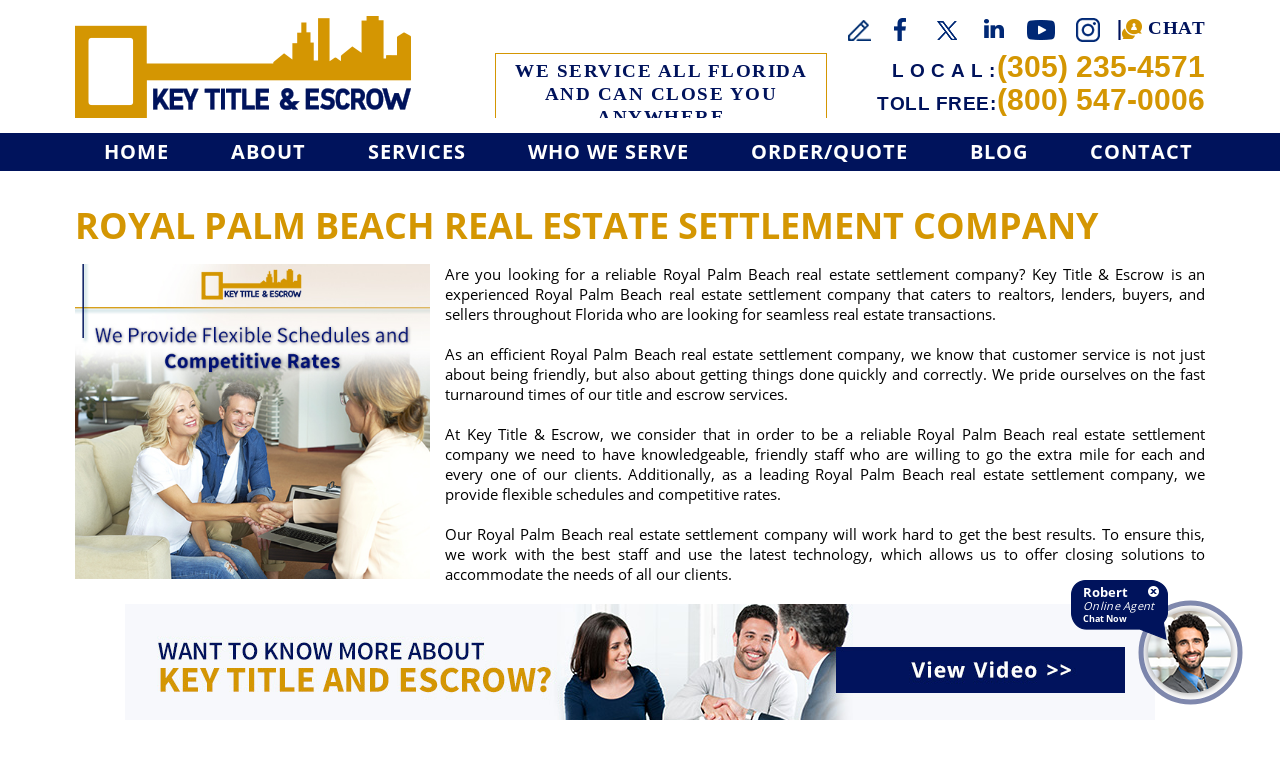

--- FILE ---
content_type: text/html
request_url: https://www.titleescrowmiami.com/royal-palm-beach-real-estate-settlement-company/
body_size: 9558
content:
<!DOCTYPE html PUBLIC "-//W3C//DTD XHTML 1.0 Transitional//EN" "http://www.w3.org/TR/xhtml1/DTD/xhtml1-transitional.dtd">
<html lang="en">
<head>
<title>Royal Palm Beach Real Estate Settlement Company, Real Estate Settlement Company Royal Palm Beach Florida</title>
<meta http-equiv="Content-Type" content="text/html; charset=iso-8859-1" />
<meta name="keywords" content="royal palm beach real estate settlement company, real estate settlement company royal palm beach, royal palm beach florida real estate settlement company, real estate settlement company royal palm beach florida, royal palm beach fl real estate settlement company, real estate settlement company royal palm beach fl" />
<meta name="description" content="Royal Palm Beach Real Estate Settlement Company, Key Title & Escrow, caters to realtors, lenders, buyers and sellers in Royal Palm Beach and throughout all Florida" />
<link rel="canonical" href="https://www.titleescrowmiami.com/royal-palm-beach-real-estate-settlement-company/" />
<meta name="ROBOTS" content="NOODP" />
<meta name="GOOGLEBOT" content="INDEX, FOLLOW" />
<link rel="shortcut icon" type="image/x-icon" href="/images/favicon.ico" />
<link rel="icon" type="image/x-icon" href="/images/favicon.ico" /><meta name="viewport" content="width=device-width, initial-scale=1.0">
<link href="/css/main.css?v=4" rel="stylesheet" type="text/css">
<link href="/css/geo.css" rel="stylesheet" type"text/css">
<script language="javascript" type="text/javascript" src="/jss/wfyr.js"></script>
<script language="javascript" type="text/javascript" src="/jss/wfys.js" defer></script>
<script language="javascript" type="text/javascript" src="/js/main.js?1" defer></script>
<script language="javascript" type="text/javascript" src="/js/popupjs.js?2" defer></script>
<!-- Facebook Pixel Code -->
<script>
  !function(f,b,e,v,n,t,s)
  {if(f.fbq)return;n=f.fbq=function(){n.callMethod?
  n.callMethod.apply(n,arguments):n.queue.push(arguments)};
  if(!f._fbq)f._fbq=n;n.push=n;n.loaded=!0;n.version='2.0';
  n.queue=[];t=b.createElement(e);t.async=!0;
  t.src=v;s=b.getElementsByTagName(e)[0];
  s.parentNode.insertBefore(t,s)}(window, document,'script',
  'https://connect.facebook.net/en_US/fbevents.js');
  fbq('init', '1864736317140239');
  
</script>
<noscript><img height="1" width="1" style="display:none"
  src="https://www.facebook.com/tr?id=1864736317140239&ev=PageView&noscript=1"
/></noscript>
<!-- End Facebook Pixel Code -->

<script type="text/javascript">
_linkedin_partner_id = "1611265";
window._linkedin_data_partner_ids = window._linkedin_data_partner_ids || [];
window._linkedin_data_partner_ids.push(_linkedin_partner_id);
</script><script type="text/javascript">
(function(){var s = document.getElementsByTagName("script")[0];
var b = document.createElement("script");
b.type = "text/javascript";b.async = true;
b.src = "https://snap.licdn.com/li.lms-analytics/insight.min.js";
s.parentNode.insertBefore(b, s);})();
</script>
<noscript>
<img height="1" width="1" style="display:none;" alt="" src="https://px.ads.linkedin.com/collect/?pid=1611265&fmt=gif" />
</noscript>
<!-- Google Tag Manager -->
<script>(function(w,d,s,l,i){w[l]=w[l]||[];w[l].push({'gtm.start':
new Date().getTime(),event:'gtm.js'});var f=d.getElementsByTagName(s)[0],
j=d.createElement(s),dl=l!='dataLayer'?'&l='+l:'';j.async=true;j.src=
'https://www.googletagmanager.com/gtm.js?id='+i+dl;f.parentNode.insertBefore(j,f);
})(window,document,'script','dataLayer','GTM-WTRSLG7H');</script>
<!-- End Google Tag Manager -->

<script language='javascript' type='text/javascript'>
var gint_fnStdr_SysInfoViewLang = 1; 
var gint_fnStd_SysInfoViewLang = 1;
var gint_fnStd_SysDefaultLang = 1;
var gstr_fnStd_ServerDate = '01-19-2026'; // mm-dd-YYYY
var gstr_fnStdr_PageURL = 'royal-palm-beach-real-estate-settlement-company/'; 
</script>
<script language='javascript' type='text/javascript'>var int_fnStdr_PageID = 0;</script>
<script language='javascript' type='text/javascript'>var str_fnStdr_FBAPageURL = 'royal-palm-beach-real-estate-settlement-company/';</script>
<script language='javascript' type='text/javascript'>var int_fnStdr_FBAActive = 0; fnStd_SMPixelFBfbq('track', 'PageView', {}); </script>
<script language='javascript' type='text/javascript'>var int_fnStdr_CLPActive = 0;</script>
</head>
<body>
<div id='SMFB_Tag'></div>
<!-- Google Tag Manager (noscript) -->
<noscript><iframe src=https://www.googletagmanager.com/ns.html?id=GTM-WTRSLG7H
height="0" width="0" style="display:none;visibility:hidden"></iframe></noscript>
<!-- End Google Tag Manager (noscript) -->

<div class="abs-layer"></div>
<div class="cnt-video-1">
	<div class="cnt-video-2">
		<span class="lnk-close-video"></span>
		<div class="cnt-video" id="cnt-video"></div>
	</div>
</div>
<div class="begin">
<div class="header-sep"></div>
<div class="header">
    <div class="harea">
	    <a class="logo" href="https://www.titleescrowmiami.com/" title="Florida Title and Escrow Company" aria-label="Go to Home"><img src="/images/template/logo.png" alt="Home" data-wis="002335"/></a>	        
        <div class="phonetop">
	        <span class="group">
	        	<span class="txt">Local:</span>
	        	<span class="phone"><a href="tel:+13052354571" title="Call Key Title & Escrow" aria-label="Call Key Title & Escrow" class="sitetel">(305) 235-4571</a></span>
	        </span>
	        <span class="group group2">
	        	<span class="txt">Toll Free:</span>
	        	<span class="phone"><a href="tel:+18005470006" class="sitetel">(800) 547-0006</a></span>
	        </span>
        </div>
        
        <div class="sptr"> | </div>
        <div class="wfychat" data-wfychat="1">
            <span class="txt">Chat</span>
        </div>
         
        <div class="social" id="social">
            <a href="#" class="sh ichidden"></a>             	
            <a href="https://www.facebook.com/keytitleandescrow" class="fb" target="_blank"></a>
            <a href="https://twitter.com/KeyTitle_Escrow" class="tw" target="_blank"></a>
            <a href="https://www.linkedin.com/company/key-title-escrow" class="lk" target="_blank"></a>
            <a href="https://www.youtube.com/channel/UCoDSRkrtGfBYpJTD5ZV24JA" class="yt" target="_blank"></a> 
            <a href="https://www.instagram.com/keytitleescrowflorida/" class="ig" target="_blank"></a>                
	</div>
        <a href="https://www.titleescrowmiami.com/write-a-review/" title="Write a Review" aria-label="Go to Write a Review" class="write-review"></a>
		 <div class="infotxt">
            <span>We service all florida and can close you anywhere</span>
        </div>
    </div>
</div>
<div class="menuc">
	<div class="marea">		
        <span class="btn-social" data-wct="#social"></span>
		<span class="menucompact" data-wct="#menu">Menu</span>
		<div class="menu" id="menu">
			<ul>
	<li class="first"><a href="https://www.titleescrowmiami.com/" title="Florida Title and Escrow Company" aria-label="Go to Home">Home</a></li>
	<li><a href="https://www.titleescrowmiami.com/about-us/" title="About" aria-label="Go to About"Us>About</a>
		<ul>
			<li><a href="https://www.titleescrowmiami.com/about-us/" title="About" aria-label="Go to About"Us>About Key Title & Escrow</a></li>
			<li><a href="/LocationSearch.asp" title="Location Search">Locations</a></li>
                        <li><a href="https://www.titleescrowmiami.com/news/" title="News" aria-label="Go to News">Latest News</a></li>
			<li><a href="https://www.titleescrowmiami.com/write-a-review/" title="Write a Review" aria-label="Go to Write a Review">Write a Review</a></li>
			<li><a href="https://www.titleescrowmiami.com/testimonials/" title="Testimonials" aria-label="Go to Testimonials">Testimonials</a></li>
			<li><a href="/newsletter.asp" title="Join Our Newsletter">Join Our Newsletter</a></li>
                        <li><a href="https://www.titleescrowmiami.com/video-gallery/" title="Video Gallery" aria-label="Go to Video Gallery" >Video Gallery</a></li>    
		</ul>
	</li>
	<li><a href="https://www.titleescrowmiami.com/services/" title="Services" aria-label="Go to Services">Services</a>
		<ul class="large">
			<li><a href="https://www.titleescrowmiami.com/client-login/" title="Client login" aria-label="Go to Client login">Client Login</a></li>
			<li><a href="https://www.titleescrowmiami.com/title-and-escrow-services/" title="Title & Escrow Services" aria-label="Go to Title & Escrow Services">Title & Escrow Services</a></li>				
			<li><a href="https://www.titleescrowmiami.com/property-title-searches/" title="Property Title Searches" aria-label="Go to Property Title Searches">Property Title Searches</a></li>
                        <li><a href="http://www.miamidade.gov/pa/exemptions_homestead.asp" target="_blank" title="File Your Homestead Exemption">File Your Homestead Exemption</a></li>
			<li><a href="https://www.titleescrowmiami.com/judgment-lien-searches/" title="Judgment & Lien Searches" aria-label="Go to Judgment & Lien Searches">Judgment & Lien Searches</a></li>
			<li><a href="https://www.titleescrowmiami.com/record-owner-searches/" title="Record Owner Searches" aria-label="Go to Record Owner Searches">Record Owner Searches</a></li>
			<li><a href="https://www.titleescrowmiami.com/1031-tax-deferred-exchange/" title="1031 Tax Deferred Exchange" aria-label="Go to 1031 Tax Deferred Exchange">1031 Tax Deferred Exchange</a></li> 
                        <li><a href="https://www.titleescrowmiami.com/florida-title-insurance/" title="Florida Title Insurance" aria-label="Go to Florida Title Insurance">Florida Title Insurance</a></li>			
                        <li><a href="https://www.titleescrowmiami.com/florida-homeowners-insurance/" title="Florida Homeowner's Insurance" aria-label="Go to Florida Homeowner's Insurance">Florida Homeowner's Insurance</a></li>
			<li><a href="https://www.titleescrowmiami.com/residential-title-services/" title="Residential Title Services" aria-label="Go to Residential Title Services">Residential Title Services</a></li>	
			<li><a href="https://www.titleescrowmiami.com/refinance-transactions/" title="Refinance Transactions" aria-label="Go to Refinance Transactions">Refinance Transactions</a></li>						
			<li><a href="https://www.titleescrowmiami.com/home-purchase-transactions/" title="Home Purchase Transactions" aria-label="Go to Home Purchase Transactions">Home Purchase Transactions</a></li>
			<li><a href="https://www.titleescrowmiami.com/settlement-services/" title="Settlement Services" aria-label="Go to Settlement Services">Settlement Services</a></li>			
			<li><a href="https://www.titleescrowmiami.com/owners-encumbrance-reports/" title="Owner's & Encumbrance Reports" aria-label="Go to Owner's & Encumbrance Reports">Owners & Encumbrance Reports (O&E)</a></li>
			<li><a href="https://www.titleescrowmiami.com/statewide-closings/" title="Statewide Closings" aria-label="Go to Statewide Closings">Statewide Closings</a></li>
			<li><a href="https://www.titleescrowmiami.com/escrow-closing-services/" title="Escrow Closing Services" aria-label="Go to Escrow Closing Services">Escrow Closing Services</a></li>
			<li><a href="https://www.titleescrowmiami.com/weekend-after-hour-closings/" title="Weekend After Hour Closings" aria-label="Go to Weekend After Hour Closings">Weekend / After Hour Closings</a></li>
			<li><a href="https://www.titleescrowmiami.com/statewide-notary-services/" title="Statewide Notary Services" aria-label="Go to Statewide Notary Services">Statewide Notary Services</a></li>
			<li><a href="https://www.titleescrowmiami.com/24/7-online-access-to-your-transactions/" title="24/7 Online Access To Your Transactions" aria-label="Go to 24/7 Online Access To Your Transactions">24/7 Online Access To Your Transactions</a></li>			
		</ul>
	</li>
	<li><a href="https://www.titleescrowmiami.com/who-we-serve/" title="Who We Serve" aria-label="Go to Who We Serve">Who We Serve</a>
		<ul class="middle">
			<li><a href="https://www.titleescrowmiami.com/borrowers/" title="Borrowers / Buyers" aria-label="Go to Borrowers / Buyers">Borrowers / Buyers</a></li>
			<li><a href="https://www.titleescrowmiami.com/lenders-brokers/" title="Lenders / Brokers" aria-label="Go to Lenders Brokers">Lenders / Brokers</a></li>
			<li><a href="https://www.titleescrowmiami.com/realtors/" title="Realtors" aria-label="Go to Realtors">Realtors</a></li>
		</ul>
	</li>	                                                
	<li><a href="https://www.titleescrowmiami.com/quote-requests/" title="Get a Quote" aria-label="Go to Get a Quote">Order/Quote</a>
             <ul>
                 <li><a href="https://www.titleescrowmiami.com/order-title-and-escrow/" title="Order Title & Escrow" aria-label="Go to Order Title & Escrow" >Order Title & Escrow</a></li>                            
                 <li><a href="https://www.titleescrowmiami.com/title-insuranceclosing-costs/" title="Title Insurance/Closing Costs" aria-label="Go to Title Insurance/Closing Costs">Title Insurance/Closing Cost Quote</a></li>
                  <li><a href="https://www.titleescrowmiami.com/home-insurance-quote/" title="Home Insurance Quote" aria-label="Go to Home Insurance Quote">Homeowners Insurance Quote</a></li>
             </ul>
        </li>
	<li><a href="https://www.titleescrowmiami.com/blog/" title="Blog" aria-label="Go to Blog">Blog</a></li>
	<li class="last"><a href="https://www.titleescrowmiami.com/contact-us/" title="Contact" aria-label="Go to Contact">Contact</a></li>
</ul>
	    </div>
</div>
</div>
</div>
<div class="content">    
    
    <div class="carea">
        <div class="cpage">
        
<h1>Royal Palm Beach Real Estate Settlement Company</h1>
<img src="/pictures/pages/g6/real-estate-settlement-company.jpg" alt="Agent of a Royal Palm Beach Real estate settlement company's Finalizing a Closing" title="Our Royal Palm Beach Real estate settlement company Provides the Most Flexible Schedules and Competitive Rates" class="left" />Are you looking for a reliable Royal Palm Beach real estate settlement company? Key Title & Escrow is an experienced Royal Palm Beach real estate settlement company that caters to realtors, lenders, buyers, and sellers throughout Florida who are looking for seamless real estate transactions.<br><div class='gdivb'></div>As an efficient Royal Palm Beach real estate settlement company, we know that customer service is not just about being friendly, but also about getting things done quickly and correctly. We pride ourselves on the fast turnaround times of our title and escrow services.<br><div class='gdivb'></div>At Key Title & Escrow, we consider that in order to be a reliable Royal Palm Beach real estate settlement company we need to have knowledgeable, friendly staff who are willing to go the extra mile for each and every one of our clients.  Additionally, as a leading Royal Palm Beach real estate settlement company, we provide flexible schedules and competitive rates.<br><div class='gdivb'></div>Our Royal Palm Beach real estate settlement company will work hard to get the best results. To ensure this, we work with the best staff and use the latest technology, which allows us to offer closing solutions to accommodate the needs of all our clients.<br><br>
<a class="pbtn lnkvd bttn" data-video-id="9_0Cta_ie1s"><img src="/images/site/view-video.jpg" data-wis="002345" alt="View a Video About Key Title & Escrow" title="Learn More About How Key Title & Escrow Caters to Realtors, Lenders, Buyers and Sellers Within All of Florida" ></a>

<div class="test-cnt slide">
        <div class="separator"></div><div class="title-text">See What Others Are Saying About Us<img src="/images/template/ppclp-arrow.png"></div><br>
	<div class="rating"><img src="/img/star-5.png"></div>
	<div class="txt">                
		<div class="text"><span class="name">Tammy G - Miami, FL</span><span class="date">November 09, 2017</span>
		</div>		
		<div class="clear"></div>
		<p data-maxtext="179" >We had such a great experience at Key Title & Escrow.  Our agent was extremely helpful,  friendly, and professional. They were able to accommodate our busy schedules when it came to signing and made sure we understood all documents involved. Would definitely recommend this company to anyone in need of title and escrow services.</p>
		<div class="source">
			via:
			
			<a href="https://www.google.com/search?q=key+title+and+escrow+miami&pws=0&gl=us&gws_rd=cr#gws_rd=cr&lrd=0x88d9c46befb39d3d:0x7a3a957dcf26186,1,,," target="_blank"><img src="/img/source-34.png"></a>
			
		</div>
                <div class="separator"></div>
	</div>
</div>
<div class='gdivb'></div>This Royal Palm Beach real estate settlement company has  more than two decades of experience. During this time, we have carried out thousands of real estate transactions in Florida, meeting each customer's needs in an accurate and efficient manner.<br><div class='gdivb'></div>This Royal Palm Beach real estate settlement company's system guarantees that you are in the loop about all aspects of your real estate transaction. E-closing, a cloud-based closing and title processing software program, is what we use to manage the whole settlement process, from order entry to discharge tracking and any operation in between.<br><div class='gdivb'></div><div class="cta-banner banner2">	        
            <div class="cta-cnt">
		        <img src="/images/site/banner-cta2.jpg" data-wis="002345" alt="Ways to Contact Key Title & Escrow" title="Key Title & Escrow Services All Florida, Has 24 Years of Experience and Ensures You Have a Smooth Closing."/>
		        <div class="cta-txt">
			        <div class="cta-call">CALL <a href="tel:+13052354571" class="sitetel">305-235-4571</a></div>                                
			        <div class="cta-msj"><span class="lines line1">or click here to <span><a href="https://www.titleescrowmiami.com/contact-us/" title="Contact" aria-label="Go to Contact">contact us.</a></span></span></div>
	            </div>
	        </div>
            </div>
<h2>real estate settlement company in Royal Palm Beach, Florida</h2>If you are looking for the services of a premier Royal Palm Beach real estate settlement company, we are here to help! Send us a message via the <a href="https://www.titleescrowmiami.com/contact-us/" title="Contact" aria-label="Go to Contact"> contact form</a>  or give us a call at <a href="tel:+13052354571" title="Call Key Title & Escrow" aria-label="Call Key Title & Escrow" class="sitetel">(305) 235-4571</a>. One of our settlement services experts will be happy to answer any questions.
<!--<br>-->

        </div>
    </div>
    
</div>
<div class="footer">
<div class="farea">
<div class="fcols">
	<div class="col1">
		<div class="ttl">About us</div>		
		<div class="lkbox" >
                    <img src="/images/template/about-footer.jpg" alt="Image Of Our Team at Key Title & Escrow">
			<!--<div class="fb-page wfy-1170" data-href="https://www.facebook.com/Key-Title-Escrow-318269275026534" data-width="380" data-small-header="false" data-adapt-container-width="true" data-hide-cover="false" data-show-facepile="true" data-show-posts="false">
				<div class="fb-xfbml-parse-ignore">
					<blockquote cite="https://www.facebook.com/Key-Title-Escrow-318269275026534"><a href="https://www.facebook.com/Key-Title-Escrow-318269275026534">Key Title & Escrow</a></blockquote>
				</div>
			</div>
			<div class="fb-page wfy-940" data-href="https://www.facebook.com/Key-Title-Escrow-318269275026534" data-width="290" data-small-header="false" data-adapt-container-width="true" data-hide-cover="false" data-show-facepile="true" data-show-posts="false">
				<div class="fb-xfbml-parse-ignore">
					<blockquote cite="https://www.facebook.com/Key-Title-Escrow-318269275026534"><a href="https://www.facebook.com/Key-Title-Escrow-318269275026534">Key Title & Escrow</a></blockquote>
				</div>
			</div>
			<div class="fb-page  wfy-720" data-href="https://www.facebook.com/Key-Title-Escrow-318269275026534" data-width="330" data-height="214" data-small-header="false" data-adapt-container-width="true" data-hide-cover="false" data-show-facepile="true" data-show-posts="false"></div>
			<div class="fb-page wfy-480" data-href="https://www.facebook.com/Key-Title-Escrow-318269275026534" data-width="440" data-small-header="false" data-adapt-container-width="true" data-hide-cover="false" data-show-facepile="true" data-show-posts="false">
				<div class="fb-xfbml-parse-ignore">
					<blockquote cite="https://www.facebook.com/Key-Title-Escrow-318269275026534"><a href="https://www.facebook.com/Key-Title-Escrow-318269275026534">Key Title & Escrow</a></blockquote>
				</div>
			</div>
			<div class="fb-page wfy-320" data-href="https://www.facebook.com/Key-Title-Escrow-318269275026534" data-width="280" data-small-header="false" data-adapt-container-width="true" data-hide-cover="false" data-show-facepile="true" data-show-posts="false">
				<div class="fb-xfbml-parse-ignore">
					<blockquote cite="https://www.facebook.com/Key-Title-Escrow-318269275026534"><a href="https://www.facebook.com/Key-Title-Escrow-318269275026534">Key Title & Escrow</a></blockquote>
				</div>
			</div>-->
                    </div>
                    <p>
			Key Title & Escrow is a premier Florida title and escrow company that has been serving the real estate industry for over 24 years. We have developed a reputation for quality and efficient closings. We strive to offer customer service to the highest of standards, and we take pride in the professionalism and honesty that we give to all our clients. Learn more about our wide array of services.
			<span class="rm"><a href="https://www.titleescrowmiami.com/about-us/" title="About" aria-label="Go to About">Read more</a></span>
		    </p>
		</div>
		<div class="col2">
			<div class="ttl">Contact us</div>
            <div class="phonebottom"><a href="tel:+13052354571" title="Call Key Title & Escrow" aria-label="Call Key Title & Escrow" class="sitetel">(305) 235-4571</a> <span>|</span> <span class="footer-phone2"><a href="tel:+18005470006" class="sitetel">(800) 547-0006</a></span></div>
			<div class="tlbox">
				<p>To contact us either call our phone numbers shown above or fill out the form below</p>
				<div class="clear"></div>
				<div class="fform">

<!-- ===== Ultra-Compact GHL Form (Sin espacios en bordes) ===== -->
<style>
  .ghl-form-wrapper-compact {
    width: 362px !important;
    max-height: 415px !important;
    height: 415px !important;
    margin: 0 !important;
    padding: 0 !important;
    border: none !important;
    overflow: hidden !important;
    display: block !important;
    box-sizing: border-box !important;
  }

  .ghl-form-wrapper-compact iframe {
    width: 362px !important;
    max-height: 415px !important;
    height: 415px !important;
    border: none !important;
    outline: none !important;
    box-shadow: none !important;
    display: block !important;
    margin: 0 !important;
    padding: 0 !important;
    box-sizing: border-box !important;
    background: transparent !important;
  }

  /* Eliminar cualquier espacio del body del iframe */
  .ghl-form-wrapper-compact iframe body,
  .ghl-form-wrapper-compact iframe html {
    margin: 0 !important;
    padding: 0 !important;
  }
</style>

<div class="ghl-form-wrapper-compact">
  <iframe
    src="https://api.jumpsuitgroup.com/widget/form/1CGCYPUShS64rssUoPve"
    id="inline-1CGCYPUShS64rssUoPve"
    frameborder="0"
    scrolling="no"
    allowtransparency="true"
    title="Contact Us">
  </iframe>
</div>

<script src="https://api.jumpsuitgroup.com/js/form_embed.js"></script>
<!-- ===== End Ultra-Compact GHL Form ===== -->

					<!--<form action="/form.asp" method="post" name="Contact-Home" data-wfyvf="1">
						<input type="hidden" name="param_title" value="Your Submission has been successfully received" />
						<input type="hidden" name="param_subject" value="Contact us Submission" />
						<input type="hidden" name="param_email" value="2" />
						<input name="FSCheck" type="hidden" value="2137" />
                                                <input type="hidden" name="param_fbp_contact" value="1">
                                                <input type="hidden" name="param_fbp_lead" value="1">
						<input name="Name" placeholder="Name" type="text" value="" size="39" maxlength="128" class="reqField" />
						<input name="Phone Number" placeholder="Phone Number" type="text" value="" size="39" maxlength="128" class="reqField" />
						<input name="Email" placeholder="E-mail" type="text" value="" size="39" maxlength="128" class="reqField" />

                        <input name="Location" placeholder="Location" type="text" value="" size="39" maxlength="128" />
<select name="user_type" id="user_type">
  <option value="" disabled selected>Select Your Role:</option>
  <option value="Realtor">Realtor</option>
  <option value="Buyer/Seller">Buyer/Seller</option>
  <option value="Loan Officer">Loan Officer</option>
</select>
						<textarea name="Message" placeholder="Write Your Message" cols="30" rows="8"></textarea>
						<div class="security">
							<input class="submit" type="submit" name="submit" value="Send" />
							<input class="code reqField" name="SecurityCode" type="text" value="" size="8" maxlength="8" />
							<span>Enter code <b>2137</b></span>
							<div class="clear"></div>
						</div>
					</form>-->



				</div>
				<div class="fmap">
                                    <img src="/images/template/map.jpg" alt="Google Map Location Of Key Title & Escrow" data-wis="002345">
                                    <a href="https://www.google.com/maps/place/Key+Title+%26+Escrow/@25.5985212,-80.3484202,15z/data=!4m2!3m1!1s0x0:0x7a3a957dcf26186?sa=X&ved=2ahUKEwjmp_qS-bflAhX2FbkGHVVRA24Q_BIwCnoECAsQCA" class="maplnk"></a>
					<!--<iframe src="https://www.google.com/maps/embed?pb=!1m18!1m12!1m3!1d3598.1924298869108!2d-80.35060888498238!3d25.598521183711114!2m3!1f0!2f0!3f0!3m2!1i1024!2i768!4f13.1!3m3!1m2!1s0x88d9c46befb39d3d%3A0x7a3a957dcf26186!2sKey+Title+%26+Escrow!5e0!3m2!1sen!2sus!4v1542891816496" width="400" height="300" frameborder="0" style="border:0" allowfullscreen></iframe>-->
				</div>
			</div>
		</div>
	</div>	
</div>
<div class="clear"></div>
<div class="exfoot">
	<div class="flinks">
                <a href="https://www.titleescrowmiami.com/" title="Florida Title and Escrow Company" aria-label="Go to Home" >Home</a> |
                <a href="https://www.titleescrowmiami.com/about-us/" title="About" aria-label="Go to About" >About</a> | 
                <a href="https://www.titleescrowmiami.com/services/" title="Services" aria-label="Go to Services" >Services</a> | 
                <a href="https://www.titleescrowmiami.com/who-we-serve/" title="Who We Serve" aria-label="Go to Who We Serve" >Who We Serve</a> | 
                <a href="https://www.titleescrowmiami.com/quote-requests/" title="Get a Quote" aria-label="Go to Get a Quote" >Get a Quote</a> | 
                <a href="https://www.titleescrowmiami.com/blog/" title="Blog" aria-label="Go to Blog" >Blog</a> |
                <a href="https://www.titleescrowmiami.com/contact-us/" title="Contact" aria-label="Go to Contact" >Contact</a> | 
                <a href="/sitemap/" title="SiteMap">SiteMap</a> |
                <a rel="nofollow" href="javascript:addToFavorites('www.titleescrowmiami.com', 'Key Title & Escrow', 'Sorry! Your browser does not support this function.');" title="Bookmark us">Bookmark us</a> |
                <a href="https://www.titleescrowmiami.com/privacy-policy/" title="Privacy Policy" aria-label="Go to Privacy Policy" >Privacy Policy</a>
	</div>
</div>
<div class="exfoot earea">
	<div class="earea">Copyright  &copy; 1993 - 2026 Key Title & Escrow. All Rights Reserved.
		<p class="wfy"><a href="https://www.webfindyou.com/seo-website/" title="SEO Website" aria-label="SEO Website (opens in a New Tab)" target="_blank" rel="nofollow">SEO Website</a>, <a href="https://www.webfindyou.com/ecommerce-platform/"title="Ecommerce" aria-label="Ecommerce (opens in a New Tab)" target="_blank" rel="nofollow">Ecommerce</a> by <a href="https://www.webfindyou.com/" title="WebFindYou" aria-label="WebFindYou (opens in a New Tab)" target="_blank" rel="nofollow">WebFindYou</a></p>
	</div>
</div>
</div>
<div id="wfyInitChat" class="wfyChat" data-chatvisibility="">
    <div class="btn-chat ">
		<img src="/images/0/chat/chatrandomusers/3/user.png" alt="Chat Agent Image" title="Chat Agent Image"/>
	</div>
    <div id="CloseChat"></div>
    <div class="cld-chat ">
		<div class="agntname">Robert</div>
        <div class="agntstatus">Online Agent</div>
		<div class="agntmsg">Chat Now</div>
    </div>
    <div id="wfyChatAddons" class="wfyChatAddons">
        
    </div>
</div>
<div id="chatContent"></div>
<div id="chatWindowLayer"></div>

<!--<br>-->


<script>!function(){function e(){var a=c.createElement("script");a.type="text/javascript",a.async=!0,a.src="https://www.titlecapture.com/tcw/tc-widget.php",a.id="tc_widget_js";var b=c.getElementsByTagName("script")[0];b.parentNode.insertBefore(a,b)}var a=window,c=(a.tclp_Option,document),d=function(){d.c(arguments)};d.q={companyId:1682},a.tclp_Option=d,a.attachEvent?a.attachEvent("onload",e):a.addEventListener("load",e,!1);sessionStorage.setItem("tqc", JSON.stringify(tclp_Option.q));}();</script>
<div id='SMLN_Tag'></div>
</body>
</html>

--- FILE ---
content_type: text/html; charset=UTF-8
request_url: https://www.titlecapture.com/tcw/tc-widget.php
body_size: 7842
content:
var companiesOldWidget = [];


// TC Widget options available
/*
* companyId     : Number
* noHandshake   : Boolean (To set launchpad status to "ok" | default : true)
* positionX     : String ('left'/'right' | default : right)
* positionY     : String ('top'/'bottom' | default : bottom)
* offset        : Number (default : 30)
* tooltip       : Boolean (default : true)
* oldTrigger    : Boolean (default : false)
*/

// Widget Root
var tcwRoot = 'https://titlecapture.com/';

(function (global) {

    // make a global object to store stuff in
    if(!global.tcWidget) { global.tcWidget = {}; };
    var tcWidget = global.tcWidget;
    var vdate = new Date();
    var vtime = vdate.getTime();
    var widgetInfo;
    var x = sessionStorage.getItem('tqc');
    var sessionInfo = JSON.parse(x);

    if(sessionInfo !== null && typeof parseInt(sessionInfo) === 'number')
    {
        widgetInfo = sessionInfo;
    }
    else {
        widgetInfo = window.parent.tclp_Option.q;
    }

    if (!companiesOldWidget.includes(~~widgetInfo.companyId)) {
        sessionStorage.setItem('tcwRoot', tcwRoot);
        // To keep track of which embeds we have already processed
        if(!tcWidget.processedScripts) { tcWidget.processedScripts = []; };
        var processedScripts = tcWidget.processedScripts;

        if(!tcWidget.styleTags) { tcWidget.styleTags = []; };
        var styleTags = tcWidget.styleTags;
        var offsetVal = (widgetInfo.offset || widgetInfo.offset ==0) ? widgetInfo.offset : 30;
        document.documentElement.style.setProperty('--tcwOffset', offsetVal+"px");
        var widgetPosition = "widget";

        if(styleTags.length == 0) {
            // add a style tag to the head
            var linkTag = document.createElement('link');
            linkTag.href = tcwRoot + 'tcw/css/new/tcw-common.css?v=' + vtime;
            linkTag.type = 'text/css';
            linkTag.rel = 'stylesheet';
            linkTag.id = 'tcw-common-style';
            document.getElementsByTagName('head')[0].appendChild(linkTag);
        }

        // Create a Tooltip
        var tcwBtnTooltip = document.createElement('iframe');
        tcwBtnTooltip.id = 'tcWidgetTooltip';
        tcwBtnTooltip.className = 'tcw-animated';
        tcwBtnTooltip.scrolling= 'no';
        tcwBtnTooltip.allowTransparency='true';
        tcwBtnTooltip.frameBorder='0';
        tcwBtnTooltip.style.background = 'transparent';
        tcwBtnTooltip.style.border = 'none';
        tcwBtnTooltip.style.opacity = '0';
        tcwBtnTooltip.style.display = 'none';
        tcwBtnTooltip.style.position = 'fixed';
        tcwBtnTooltip.style.zIndex = '999999';
        tcwBtnTooltip.style.width = '240px';
        tcwBtnTooltip.style.height = '67px';
        tcwBtnTooltip.style.minWidth = 'auto';
        tcwBtnTooltip.style.minHeight = 'auto';
        tcwBtnTooltip.style.maxWidth = 'none';
        tcwBtnTooltip.style.maxHeight = 'none';

        if ( widgetInfo.positionX && (widgetInfo.positionX == 'left' || widgetInfo.positionX == 'right') ){
            tcwBtnTooltip.style[widgetInfo.positionX] = offsetVal+'px';
            widgetPosition = widgetPosition + "_" + widgetInfo.positionX;
        } else {
            tcwBtnTooltip.style.right = offsetVal+'px';
            widgetPosition = widgetPosition + "_right";
        }

        if ( widgetInfo.positionY && (widgetInfo.positionY == 'top' || widgetInfo.positionY == 'bottom') ){
            tcwBtnTooltip.style[widgetInfo.positionY] = (offsetVal+70)+'px';
            widgetPosition = widgetPosition + "_" + widgetInfo.positionY;
        } else {
            tcwBtnTooltip.style.bottom = (offsetVal+70)+'px';
            widgetPosition = widgetPosition + "_bottom";
        }

        tcwBtnTooltip.className = tcwBtnTooltip.className + " " + widgetPosition;
        window.parent.tclp_Option.q['widgetPosition'] = widgetPosition;

        if ( widgetInfo.tooltip != false && widgetInfo.oldTrigger != true ) {
            document.body.appendChild(tcwBtnTooltip);
            var fontURI =  `<link rel="preconnect" href="https://fonts.googleapis.com"><link rel="preconnect" href="https://fonts.gstatic.com" crossorigin><link href="https://fonts.googleapis.com/css2?family=Figtree:ital,wght@0,400;0,600;0,700;1,400;1,600;1,700&display=swap" rel="stylesheet">`;
            var cssTriggerTooltipURI =  tcwRoot + `tcw/css/new/tcw-trigger.css?v=` + vtime;

            var iframeHTML_tooltip = `
                <!doctype html>
                    <head>`+ 
                        fontURI +`
                        <link  rel="stylesheet" href="`+ cssTriggerTooltipURI +`">
                    </head>
                    <body id="tcw-tooltip" class="`+ widgetPosition +`">
                        <div id="tcw-btn-tooltip" class="tcw-btn-tooltip" onclick="window.parent.document.getElementById(\`tcWidgetBtn\`).contentWindow.openTCQuote();">
                            Click here to generate Title Quotes, Seller Net Sheets and more.
                        </div>
                    </body>
                </html>
            `;
            tcwBtnTooltip.contentWindow.document.write(iframeHTML_tooltip);
        }
        
        // Create a Button
        var tcwBtn = document.createElement('iframe');
        tcwBtn.id = 'tcWidgetBtn';
        tcwBtn.className = 'tcw-animated';
        tcwBtn.scrolling= 'no';
        tcwBtn.allowTransparency='true';
        tcwBtn.frameBorder='0';
        tcwBtn.style.background = 'transparent';
        tcwBtn.style.border = 'none';
        tcwBtn.style.position = 'fixed';
        tcwBtn.style.zIndex = '999999';
        tcwBtn.style.width = '64px';
        tcwBtn.style.height = '64px';
        tcwBtn.style.minWidth = 'auto';
        tcwBtn.style.minHeight = 'auto';
        tcwBtn.style.maxWidth = 'none';
        tcwBtn.style.maxHeight = 'none';

        //Add Extra Class
        if (widgetPosition) {
            tcwBtn.className += ' ' + widgetPosition;
        }
        if (widgetInfo.oldTrigger == true) {
            tcwBtn.className += ' ' + 'tcWidgetBtnOld';
        }

        if(widgetInfo.oldTrigger == true){ offsetVal = offsetVal - 10; }

        if ( widgetInfo.positionX && (widgetInfo.positionX == 'left' || widgetInfo.positionX == 'right') ){
            tcwBtn.style[widgetInfo.positionX] = offsetVal+'px';
        } else {
            tcwBtn.style.right = offsetVal+'px';
        }

        if ( widgetInfo.positionY && (widgetInfo.positionY == 'top' || widgetInfo.positionY == 'bottom') ){
            tcwBtn.style[widgetInfo.positionY] = offsetVal+'px';
        } else {
            tcwBtn.style.bottom = offsetVal+'px';
        }
        
        document.body.appendChild(tcwBtn);

        var tcwPopup = document.createElement('iframe');
        tcwPopup.id = 'tcWidgetPopup';
        tcwPopup.scrolling = 'no';
        tcwPopup.className = widgetPosition;
        tcwPopup.allowTransparency='true';
        tcwPopup.frameBorder='0';
        tcwPopup.style.display = 'none';
        tcwPopup.style.background = 'transparent';
        tcwPopup.style.position = 'fixed';
        tcwPopup.style.zIndex = '9999999';
        tcwPopup.style.width = '380px';
        tcwPopup.style.height = '566px';
        tcwPopup.style.border = 'none';
        tcwPopup.style.minWidth = 'auto';
        tcwPopup.style.minHeight = 'auto';
        tcwPopup.style.maxWidth = 'none';
        tcwPopup.style.maxHeight = 'none';
        
        var tcwPopupVerticalOffset = (widgetInfo.oldTrigger && widgetInfo.oldTrigger == true) ? 90 : 76;

        if ( widgetInfo.positionX && (widgetInfo.positionX == 'left' || widgetInfo.positionX == 'right') ){
            tcwPopup.style[widgetInfo.positionX] = offsetVal+'px';
        } else {
            tcwPopup.style.right = offsetVal+'px';
        }

        if ( widgetInfo.positionY && (widgetInfo.positionY == 'top' || widgetInfo.positionY == 'bottom') ){
            tcwPopup.style[widgetInfo.positionY] = (offsetVal + tcwPopupVerticalOffset)+'px';
        } else {
            tcwPopup.style.bottom = (offsetVal + tcwPopupVerticalOffset)+'px';
        }

        document.body.append(tcwPopup);
        let widgetHtml = `<!DOCTYPE html>
<html lang="en" data-critters-container>
  <head>
    <meta charset="utf-8">
    <base href="/angular/dist/widget/">
    <link rel="icon" type="image/x-icon" href="/angular/dist/widget/favicon.ico">
    <meta name="viewport" content="width=device-width, initial-scale=1.0, maximum-scale=1.0, user-scalable=0">
    
            <title>Buyer Estimate Calculator - see how much it would cost to buy a home</title>

            <meta property="title" content="Buyer Estimate Calculator - see how much it would cost to buy a home">
            <meta property="description" content="Buyer Estimate Calculator - see how much it would cost to buy a home">
            <meta property="og:title" content="Buyer Estimate Calculator - see how much it would cost to buy a home">
            <meta property="og:description" content="Buyer Estimate Calculator - see how much it would cost to buy a home">
            <meta property="og:type" content="website">
            <meta property="og:url" content="https://titlecapture.com/">
            <meta property="og:image" content="https://share.agentrule.com/angular/dist/widget/assets/og//1.jpg">
        
    <!-- start Analytics -->
    <script type="text/javascript">
      (function (i, s, o, g, r, a, m) {
        i["GoogleAnalyticsObject"] = r;
        (i[r] =
          i[r] ||
          function () {
            (i[r].q = i[r].q || []).push(arguments);
          }),
          (i[r].l = 1 * new Date());
        (a = s.createElement(o)), (m = s.getElementsByTagName(o)[0]);
        a.async = 1;
        a.src = g;
        m.parentNode.insertBefore(a, m);
      })(window, document, "script", "https://www.google-analytics.com/analytics.js", "ga");
    </script>
    <!-- end Analytics -->
  <style>@import"https://fonts.googleapis.com/css2?family=Figtree:ital,wght@0,400;0,600;0,700;1,400;1,600;1,700&display=swap";@import"https://fonts.googleapis.com/css2?family=Poppins:wght@300;400;500;600;700&display=swap";html{--mat-option-selected-state-label-text-color:var(--primary-color, #304a97);--mat-option-label-text-color:rgba(0, 0, 0, .87);--mat-option-hover-state-layer-color:rgba(0, 0, 0, .04);--mat-option-focus-state-layer-color:rgba(0, 0, 0, .04);--mat-option-selected-state-layer-color:rgba(0, 0, 0, .04)}html{--mat-optgroup-label-text-color:rgba(0, 0, 0, .87)}html{--mat-option-label-text-font:"Figtree", Arial, sans-serif;--mat-option-label-text-line-height:24px;--mat-option-label-text-size:16px;--mat-option-label-text-tracking:.03125em;--mat-option-label-text-weight:400}html{--mat-optgroup-label-text-font:"Figtree", Arial, sans-serif;--mat-optgroup-label-text-line-height:24px;--mat-optgroup-label-text-size:16px;--mat-optgroup-label-text-tracking:.03125em;--mat-optgroup-label-text-weight:400}html{--mdc-filled-text-field-caret-color:var(--primary-color, #304a97);--mdc-filled-text-field-focus-active-indicator-color:var(--primary-color, #304a97);--mdc-filled-text-field-focus-label-text-color:var(--primary-color, #304a97);--mdc-filled-text-field-container-color:whitesmoke;--mdc-filled-text-field-disabled-container-color:#fafafa;--mdc-filled-text-field-label-text-color:rgba(0, 0, 0, .6);--mdc-filled-text-field-disabled-label-text-color:rgba(0, 0, 0, .38);--mdc-filled-text-field-input-text-color:rgba(0, 0, 0, .87);--mdc-filled-text-field-disabled-input-text-color:rgba(0, 0, 0, .38);--mdc-filled-text-field-input-text-placeholder-color:rgba(0, 0, 0, .6);--mdc-filled-text-field-error-focus-label-text-color:#f44336;--mdc-filled-text-field-error-label-text-color:#f44336;--mdc-filled-text-field-error-caret-color:#f44336;--mdc-filled-text-field-active-indicator-color:rgba(0, 0, 0, .42);--mdc-filled-text-field-disabled-active-indicator-color:rgba(0, 0, 0, .06);--mdc-filled-text-field-hover-active-indicator-color:rgba(0, 0, 0, .87);--mdc-filled-text-field-error-active-indicator-color:#f44336;--mdc-filled-text-field-error-focus-active-indicator-color:#f44336;--mdc-filled-text-field-error-hover-active-indicator-color:#f44336;--mdc-outlined-text-field-caret-color:var(--primary-color, #304a97);--mdc-outlined-text-field-focus-outline-color:var(--primary-color, #304a97);--mdc-outlined-text-field-focus-label-text-color:var(--primary-color, #304a97);--mdc-outlined-text-field-label-text-color:rgba(0, 0, 0, .6);--mdc-outlined-text-field-disabled-label-text-color:rgba(0, 0, 0, .38);--mdc-outlined-text-field-input-text-color:rgba(0, 0, 0, .87);--mdc-outlined-text-field-disabled-input-text-color:rgba(0, 0, 0, .38);--mdc-outlined-text-field-input-text-placeholder-color:rgba(0, 0, 0, .6);--mdc-outlined-text-field-error-caret-color:#f44336;--mdc-outlined-text-field-error-focus-label-text-color:#f44336;--mdc-outlined-text-field-error-label-text-color:#f44336;--mdc-outlined-text-field-outline-color:rgba(0, 0, 0, .38);--mdc-outlined-text-field-disabled-outline-color:rgba(0, 0, 0, .06);--mdc-outlined-text-field-hover-outline-color:rgba(0, 0, 0, .87);--mdc-outlined-text-field-error-focus-outline-color:#f44336;--mdc-outlined-text-field-error-hover-outline-color:#f44336;--mdc-outlined-text-field-error-outline-color:#f44336;--mat-form-field-disabled-input-text-placeholder-color:rgba(0, 0, 0, .38)}html{--mdc-filled-text-field-label-text-font:"Figtree", Arial, sans-serif;--mdc-filled-text-field-label-text-size:16px;--mdc-filled-text-field-label-text-tracking:.03125em;--mdc-filled-text-field-label-text-weight:400;--mdc-outlined-text-field-label-text-font:"Figtree", Arial, sans-serif;--mdc-outlined-text-field-label-text-size:16px;--mdc-outlined-text-field-label-text-tracking:.03125em;--mdc-outlined-text-field-label-text-weight:400;--mat-form-field-container-text-font:"Figtree", Arial, sans-serif;--mat-form-field-container-text-line-height:24px;--mat-form-field-container-text-size:16px;--mat-form-field-container-text-tracking:.03125em;--mat-form-field-container-text-weight:400;--mat-form-field-outlined-label-text-populated-size:16px;--mat-form-field-subscript-text-font:"Figtree", Arial, sans-serif;--mat-form-field-subscript-text-line-height:20px;--mat-form-field-subscript-text-size:12px;--mat-form-field-subscript-text-tracking:.0333333333em;--mat-form-field-subscript-text-weight:400}html{--mat-select-panel-background-color:white;--mat-select-enabled-trigger-text-color:rgba(0, 0, 0, .87);--mat-select-disabled-trigger-text-color:rgba(0, 0, 0, .38);--mat-select-placeholder-text-color:rgba(0, 0, 0, .6);--mat-select-enabled-arrow-color:rgba(0, 0, 0, .54);--mat-select-disabled-arrow-color:rgba(0, 0, 0, .38);--mat-select-focused-arrow-color:var(--primary-color, #304a97);--mat-select-invalid-arrow-color:rgba(244, 67, 54, .87)}html{--mat-select-trigger-text-font:"Figtree", Arial, sans-serif;--mat-select-trigger-text-line-height:24px;--mat-select-trigger-text-size:16px;--mat-select-trigger-text-tracking:.03125em;--mat-select-trigger-text-weight:400}html{--mat-autocomplete-background-color:white}html{--mat-menu-item-label-text-color:rgba(0, 0, 0, .87);--mat-menu-item-icon-color:rgba(0, 0, 0, .87);--mat-menu-item-hover-state-layer-color:rgba(0, 0, 0, .04);--mat-menu-item-focus-state-layer-color:rgba(0, 0, 0, .04);--mat-menu-container-color:white}html{--mat-menu-item-label-text-font:"Figtree", Arial, sans-serif;--mat-menu-item-label-text-size:16px;--mat-menu-item-label-text-tracking:.03125em;--mat-menu-item-label-text-line-height:24px;--mat-menu-item-label-text-weight:400}html{--mat-paginator-container-text-color:rgba(0, 0, 0, .87);--mat-paginator-container-background-color:white;--mat-paginator-enabled-icon-color:rgba(0, 0, 0, .54);--mat-paginator-disabled-icon-color:rgba(0, 0, 0, .12)}html{--mat-paginator-container-size:56px}html{--mat-paginator-container-text-font:"Figtree", Arial, sans-serif;--mat-paginator-container-text-line-height:20px;--mat-paginator-container-text-size:12px;--mat-paginator-container-text-tracking:.0333333333em;--mat-paginator-container-text-weight:400;--mat-paginator-select-trigger-text-size:12px}html{--mdc-checkbox-disabled-selected-icon-color:rgba(0, 0, 0, .38);--mdc-checkbox-disabled-unselected-icon-color:rgba(0, 0, 0, .38);--mdc-checkbox-selected-checkmark-color:#fff;--mdc-checkbox-selected-focus-icon-color:#304a97;--mdc-checkbox-selected-hover-icon-color:#304a97;--mdc-checkbox-selected-icon-color:#304a97;--mdc-checkbox-selected-pressed-icon-color:#304a97;--mdc-checkbox-unselected-focus-icon-color:#212121;--mdc-checkbox-unselected-hover-icon-color:#212121;--mdc-checkbox-unselected-icon-color:rgba(0, 0, 0, .54);--mdc-checkbox-unselected-pressed-icon-color:rgba(0, 0, 0, .54);--mdc-checkbox-selected-focus-state-layer-color:#304a97;--mdc-checkbox-selected-hover-state-layer-color:#304a97;--mdc-checkbox-selected-pressed-state-layer-color:#304a97;--mdc-checkbox-unselected-focus-state-layer-color:black;--mdc-checkbox-unselected-hover-state-layer-color:black;--mdc-checkbox-unselected-pressed-state-layer-color:black}html{--mdc-checkbox-state-layer-size:40px}html{--mat-table-background-color:white;--mat-table-header-headline-color:rgba(0, 0, 0, .87);--mat-table-row-item-label-text-color:rgba(0, 0, 0, .87);--mat-table-row-item-outline-color:rgba(0, 0, 0, .12)}html{--mat-table-header-container-height:56px;--mat-table-footer-container-height:52px;--mat-table-row-item-container-height:52px}html{--mat-table-header-headline-font:"Figtree", Arial, sans-serif;--mat-table-header-headline-line-height:22px;--mat-table-header-headline-size:14px;--mat-table-header-headline-weight:500;--mat-table-header-headline-tracking:.0071428571em;--mat-table-row-item-label-text-font:"Figtree", Arial, sans-serif;--mat-table-row-item-label-text-line-height:20px;--mat-table-row-item-label-text-size:14px;--mat-table-row-item-label-text-weight:400;--mat-table-row-item-label-text-tracking:.0178571429em;--mat-table-footer-supporting-text-font:"Figtree", Arial, sans-serif;--mat-table-footer-supporting-text-line-height:20px;--mat-table-footer-supporting-text-size:14px;--mat-table-footer-supporting-text-weight:400;--mat-table-footer-supporting-text-tracking:.0178571429em}html{--mat-badge-background-color:var(--primary-color, #304a97);--mat-badge-disabled-state-background-color:#b9b9b9;--mat-badge-disabled-state-text-color:rgba(0, 0, 0, .38)}html{--mat-badge-text-font:"Figtree", Arial, sans-serif;--mat-badge-text-size:12px;--mat-badge-text-weight:600;--mat-badge-small-size-text-size:9px;--mat-badge-large-size-text-size:24px}html{--mat-bottom-sheet-container-text-color:rgba(0, 0, 0, .87);--mat-bottom-sheet-container-background-color:white}html{--mat-bottom-sheet-container-text-font:"Figtree", Arial, sans-serif;--mat-bottom-sheet-container-text-line-height:20px;--mat-bottom-sheet-container-text-size:14px;--mat-bottom-sheet-container-text-tracking:.0178571429em;--mat-bottom-sheet-container-text-weight:400}html{--mat-legacy-button-toggle-text-color:rgba(0, 0, 0, .38);--mat-legacy-button-toggle-state-layer-color:rgba(0, 0, 0, .12);--mat-legacy-button-toggle-selected-state-text-color:rgba(0, 0, 0, .54);--mat-legacy-button-toggle-selected-state-background-color:#e0e0e0;--mat-legacy-button-toggle-disabled-state-text-color:rgba(0, 0, 0, .26);--mat-legacy-button-toggle-disabled-state-background-color:#eeeeee;--mat-legacy-button-toggle-disabled-selected-state-background-color:#bdbdbd;--mat-standard-button-toggle-text-color:rgba(0, 0, 0, .87);--mat-standard-button-toggle-background-color:white;--mat-standard-button-toggle-state-layer-color:black;--mat-standard-button-toggle-selected-state-background-color:#e0e0e0;--mat-standard-button-toggle-selected-state-text-color:rgba(0, 0, 0, .87);--mat-standard-button-toggle-disabled-state-text-color:rgba(0, 0, 0, .26);--mat-standard-button-toggle-disabled-state-background-color:white;--mat-standard-button-toggle-disabled-selected-state-text-color:rgba(0, 0, 0, .87);--mat-standard-button-toggle-disabled-selected-state-background-color:#bdbdbd;--mat-standard-button-toggle-divider-color:#e0e0e0}html{--mat-standard-button-toggle-height:48px}html{--mat-legacy-button-toggle-text-font:"Figtree", Arial, sans-serif;--mat-standard-button-toggle-text-font:"Figtree", Arial, sans-serif}html{--mat-datepicker-calendar-date-selected-state-background-color:var(--primary-color, #304a97);--mat-datepicker-calendar-date-selected-disabled-state-background-color:rgba(0, 0, 0, .26);--mat-datepicker-calendar-date-focus-state-background-color:var(--primary-color, #304a97);--mat-datepicker-calendar-date-hover-state-background-color:var(--primary-color, #304a97);--mat-datepicker-toggle-active-state-icon-color:var(--primary-color, #304a97);--mat-datepicker-calendar-date-in-range-state-background-color:rgba(var(--primary-color, #304a97), .2);--mat-datepicker-calendar-date-in-comparison-range-state-background-color:rgba(249, 171, 0, .2);--mat-datepicker-calendar-date-in-overlap-range-state-background-color:#a8dab5;--mat-datepicker-calendar-date-in-overlap-range-selected-state-background-color:#46a35e;--mat-datepicker-toggle-icon-color:rgba(0, 0, 0, .54);--mat-datepicker-calendar-body-label-text-color:rgba(0, 0, 0, .54);--mat-datepicker-calendar-period-button-icon-color:rgba(0, 0, 0, .54);--mat-datepicker-calendar-navigation-button-icon-color:rgba(0, 0, 0, .54);--mat-datepicker-calendar-header-divider-color:rgba(0, 0, 0, .12);--mat-datepicker-calendar-header-text-color:rgba(0, 0, 0, .54);--mat-datepicker-calendar-date-today-outline-color:rgba(0, 0, 0, .38);--mat-datepicker-calendar-date-today-disabled-state-outline-color:rgba(0, 0, 0, .18);--mat-datepicker-calendar-date-text-color:rgba(0, 0, 0, .87);--mat-datepicker-calendar-date-outline-color:transparent;--mat-datepicker-calendar-date-disabled-state-text-color:rgba(0, 0, 0, .38);--mat-datepicker-calendar-date-preview-state-outline-color:rgba(0, 0, 0, .24);--mat-datepicker-range-input-separator-color:rgba(0, 0, 0, .87);--mat-datepicker-range-input-disabled-state-separator-color:rgba(0, 0, 0, .38);--mat-datepicker-range-input-disabled-state-text-color:rgba(0, 0, 0, .38);--mat-datepicker-calendar-container-background-color:white;--mat-datepicker-calendar-container-text-color:rgba(0, 0, 0, .87)}html{--mat-datepicker-calendar-text-font:"Figtree", Arial, sans-serif;--mat-datepicker-calendar-text-size:13px;--mat-datepicker-calendar-body-label-text-size:14px;--mat-datepicker-calendar-body-label-text-weight:500;--mat-datepicker-calendar-period-button-text-size:14px;--mat-datepicker-calendar-period-button-text-weight:500;--mat-datepicker-calendar-header-text-size:11px;--mat-datepicker-calendar-header-text-weight:400}html{--mat-divider-color:rgba(0, 0, 0, .12)}html{--mat-expansion-container-background-color:white;--mat-expansion-container-text-color:rgba(0, 0, 0, .87);--mat-expansion-actions-divider-color:rgba(0, 0, 0, .12);--mat-expansion-header-hover-state-layer-color:rgba(0, 0, 0, .04);--mat-expansion-header-focus-state-layer-color:rgba(0, 0, 0, .04);--mat-expansion-header-disabled-state-text-color:rgba(0, 0, 0, .26);--mat-expansion-header-text-color:rgba(0, 0, 0, .87);--mat-expansion-header-description-color:rgba(0, 0, 0, .54);--mat-expansion-header-indicator-color:rgba(0, 0, 0, .54)}html{--mat-expansion-header-collapsed-state-height:48px;--mat-expansion-header-expanded-state-height:64px}html{--mat-expansion-header-text-font:"Figtree", Arial, sans-serif;--mat-expansion-header-text-size:14px;--mat-expansion-header-text-weight:500;--mat-expansion-header-text-line-height:inherit;--mat-expansion-header-text-tracking:inherit;--mat-expansion-container-text-font:"Figtree", Arial, sans-serif;--mat-expansion-container-text-line-height:20px;--mat-expansion-container-text-size:14px;--mat-expansion-container-text-tracking:.0178571429em;--mat-expansion-container-text-weight:400}html{--mat-grid-list-tile-header-primary-text-size:14px;--mat-grid-list-tile-header-secondary-text-size:12px;--mat-grid-list-tile-footer-primary-text-size:14px;--mat-grid-list-tile-footer-secondary-text-size:12px}html{--mat-icon-color:inherit}html{--mat-sidenav-container-divider-color:rgba(0, 0, 0, .12);--mat-sidenav-container-background-color:white;--mat-sidenav-container-text-color:rgba(0, 0, 0, .87);--mat-sidenav-content-background-color:#fafafa;--mat-sidenav-content-text-color:rgba(0, 0, 0, .87);--mat-sidenav-scrim-color:rgba(0, 0, 0, .6)}html{--mat-stepper-header-selected-state-icon-background-color:var(--primary-color, #304a97);--mat-stepper-header-done-state-icon-background-color:var(--primary-color, #304a97);--mat-stepper-header-edit-state-icon-background-color:var(--primary-color, #304a97);--mat-stepper-container-color:white;--mat-stepper-line-color:rgba(0, 0, 0, .12);--mat-stepper-header-hover-state-layer-color:rgba(0, 0, 0, .04);--mat-stepper-header-focus-state-layer-color:rgba(0, 0, 0, .04);--mat-stepper-header-label-text-color:rgba(0, 0, 0, .54);--mat-stepper-header-optional-label-text-color:rgba(0, 0, 0, .54);--mat-stepper-header-selected-state-label-text-color:rgba(0, 0, 0, .87);--mat-stepper-header-error-state-label-text-color:#f44336;--mat-stepper-header-icon-background-color:rgba(0, 0, 0, .54);--mat-stepper-header-error-state-icon-foreground-color:#f44336;--mat-stepper-header-error-state-icon-background-color:transparent}html{--mat-stepper-header-height:72px}html{--mat-stepper-container-text-font:"Figtree", Arial, sans-serif;--mat-stepper-header-label-text-font:"Figtree", Arial, sans-serif;--mat-stepper-header-label-text-size:14px;--mat-stepper-header-label-text-weight:400;--mat-stepper-header-error-state-label-text-size:16px;--mat-stepper-header-selected-state-label-text-size:16px;--mat-stepper-header-selected-state-label-text-weight:400}html{--mat-toolbar-container-background-color:whitesmoke;--mat-toolbar-container-text-color:rgba(0, 0, 0, .87)}html{--mat-toolbar-standard-height:64px;--mat-toolbar-mobile-height:56px}html{--mat-toolbar-title-text-font:"Figtree", Arial, sans-serif;--mat-toolbar-title-text-line-height:32px;--mat-toolbar-title-text-size:20px;--mat-toolbar-title-text-tracking:.0125em;--mat-toolbar-title-text-weight:500}:root{--mdc-checkbox-selected-focus-icon-color:var(--tc-widget-project-primary-color);--mdc-checkbox-selected-hover-icon-color:var(--tc-widget-project-primary-color);--mdc-checkbox-selected-icon-color:var(--tc-widget-project-primary-color);--mdc-checkbox-selected-pressed-icon-color:var(--tc-widget-project-primary-color);--mat-option-selected-state-label-text-color:var(--tc-widget-project-primary-color);--mat-datepicker-calendar-date-selected:#fff}*{box-sizing:border-box}html{-webkit-tap-highlight-color:rgba(0,0,0,0);-webkit-text-size-adjust:100%;-webkit-font-smoothing:antialiased;font-smoothing:antialiased}body{color:#1f3150;font-family:Figtree,sans-serif;font-size:15px;line-height:normal;margin:0}</style><link rel="stylesheet" href="https://widget.titlecapture.com/angular/dist/widget/styles.e02de0b94c9df2bd.css" media="print" onload="this.media='all'"><noscript><link rel="stylesheet" href="https://widget.titlecapture.com/angular/dist/widget/styles.e02de0b94c9df2bd.css"></noscript><style>*{font-family:Figtree,Arial,sans-serif}body{font-family:Figtree,Arial,sans-serif;letter-spacing:normal}</style><link rel="stylesheet" href="https://widget.titlecapture.com/angular/dist/widget/theme-light.39ae5ed636032402.css" media="print" onload="this.media='all'"><noscript><link rel="stylesheet" href="https://widget.titlecapture.com/angular/dist/widget/theme-light.39ae5ed636032402.css"></noscript></head>
  <body>
    <!--to regenerate the runtime-->
    <!-- fixed/overlay -->
    <titlecapture-widget type="overlay"></titlecapture-widget>
    <!--
   <titlecapture-widget company="4" showbutton="true" type="overlay"></titlecapture-widget> 
   -->
  <script>
        var script = document.createElement("script");
        script.src = "https://widget.titlecapture.com/angular/dist/widget/main.c9188dbba0d17075.js";
        document.body.appendChild(script);
      </script><script>
        var script = document.createElement("script");
        script.src = "https://widget.titlecapture.com/angular/dist/widget/polyfills.7c8e2a2341dfd62f.js";
        document.body.appendChild(script);
      </script><script>
        var script = document.createElement("script");
        script.src = "https://widget.titlecapture.com/angular/dist/widget/runtime.17237aea3c190da7.js";
        document.body.appendChild(script);
      </script></body>
</html><html><script type="text/javascript">
    window.globalEnv = {"env":"production","automated_test":false,"titlecapture-media-path":"https:\/\/s3.amazonaws.com\/tc-media-bucket","trackjs_token":"d6d86b1068b343fc8c3bdb649d1148c0","facc_integration_down":0,"companies-using-legacy-tools":[],"companies-using-sentry-dynamics":[1738],"titlecapture-uri-scheme":"https:\/\/","titlecapture-base-path":"titlecapture.com","agentpage-base-path":"agentrule.com","external-app-titlecapture-url":"titlecapture.com\/","api-url":"https:\/\/main.titlecapture.com\/client\/","share-url":"https:\/\/share.agentrule.com","api-url-agentpage":"https:\/\/main.titlecapture.com\/client\/","api-node-url":"https:\/\/api-node.titlecapture.com\/","api-legacy-url":"https:\/\/api.titlecapture.com\/api-30\/tc-30.php\/","api-analytics-url":"https:\/\/analytics.titlecapture.com\/tc-30.php","backoffice-api-url":"https:\/\/main.titlecapture.com\/backoffice\/","titlecapture-website-path":"https:\/\/www.titlecapture.com","netsheet-website-path":"https:\/\/netsheet.com","titlecapture-api-php-quotes-access-token":"TC_PROD_YqkgPWMZlJew70SrHS4LPmu6","titlecapture-stripe-api-key":"pk_live_GUjsqyptOmYB78RwsMf6giUk004ApZ1sax","assets":"https:\/\/widget.titlecapture.com\/angular\/dist\/widget\/assets\/widget\/","google-analytics-tag-id":"UA-92171427-1","mixpanel-api-token":"a395f89481d5b1af7129b7db25819fe4","ortto-capture-key":"","console-log-events":false,"analytics-providers":["GoogleAnalytics","Mixpanel","TitleCaptureAnalytics"],"widget-subdomain":"widget","api-wb-url":"https:\/\/api-wb.titlecapture.com\/apis\/","tc-wb-media-path":"https:\/\/s3.amazonaws.com\/tc-wb-media-prod"};
    window.globalEnv.agentPage = {"env":"production","automated_test":false,"titlecapture-media-path":"https:\/\/s3.amazonaws.com\/tc-media-bucket","trackjs_token":"d6d86b1068b343fc8c3bdb649d1148c0","facc_integration_down":0,"companies-using-legacy-tools":[],"companies-using-sentry-dynamics":[1738],"titlecapture-uri-scheme":"https:\/\/","titlecapture-base-path":"titlecapture.com","agentpage-base-path":"agentrule.com","external-app-titlecapture-url":"titlecapture.com\/","api-url":"https:\/\/main.titlecapture.com\/client\/","share-url":"https:\/\/share.agentrule.com","api-url-agentpage":"https:\/\/main.titlecapture.com\/client\/","api-node-url":"https:\/\/api-node.titlecapture.com\/","api-legacy-url":"https:\/\/api.titlecapture.com\/api-30\/tc-30.php\/","api-analytics-url":"https:\/\/analytics.titlecapture.com\/tc-30.php","backoffice-api-url":"https:\/\/main.titlecapture.com\/backoffice\/","titlecapture-website-path":"https:\/\/www.titlecapture.com","netsheet-website-path":"https:\/\/netsheet.com","titlecapture-api-php-quotes-access-token":"TC_PROD_YqkgPWMZlJew70SrHS4LPmu6","titlecapture-stripe-api-key":"pk_live_GUjsqyptOmYB78RwsMf6giUk004ApZ1sax","assets":"https:\/\/widget.titlecapture.com\/angular\/dist\/widget\/assets\/widget\/","google-analytics-tag-id":"UA-92171427-1","mixpanel-api-token":"a395f89481d5b1af7129b7db25819fe4","ortto-capture-key":"","console-log-events":false,"analytics-providers":["GoogleAnalytics","Mixpanel","TitleCaptureAnalytics"],"widget-subdomain":"widget","api-wb-url":"https:\/\/api-wb.titlecapture.com\/apis\/","tc-wb-media-path":"https:\/\/s3.amazonaws.com\/tc-wb-media-prod"};
</script>
</html>
`;
        widgetHtml = widgetHtml.replace('<titlecapture-widget type="overlay"></titlecapture-widget>', '<titlecapture-widget type="overlay" company="'+widgetInfo.companyId+'" showButton="false"></titlecapture-widget>');
        tcwPopup.contentWindow.document.write(widgetHtml);

        var jsTriggerURI =  tcwRoot + 'tcw/js/new/tcw-trigger.js?v=' + vtime;
        var cssTriggerURI =  tcwRoot + 'tcw/css/new/tcw-trigger.css?v=' + vtime;
        var iframeHTML = `<!doctype html><head><link  rel="stylesheet" href="`+ cssTriggerURI +`"></head><body class="`+ widgetPosition +`"><script type="text/javascript" src="`+ jsTriggerURI +`"></script></body></html>`;
        tcwBtn.contentWindow.document.write(iframeHTML);

    }
})(this);

// TC Widget options available
/*
* companyId     : Number
* noHandshake   : Boolean (To set launchpad status to "ok" | default : true)
* positionX     : String ('left'/'right' | default : right)
* positionY     : String ('top'/'bottom' | default : bottom)
* offset        : Number (default : 30)
* tooltip       : Boolean (default : true)
* oldTrigger    : Boolean (default : false)
*/

var apiPath                   = 'https://api.titlecapture.com/api-30/';
var apiMainPath               = 'https://main.titlecapture.com';
var rootPath                  = 'https://titlecapture.com/';
var tcwTpl                    = 'https://titlecapture.com/';
var apiNodePath               = 'https://api-node.titlecapture.com/';
var faccIntegrationDown       = '0';
var tcBasePath                = 'titlecapture.com';
var tcUriScheme               = 'https://';
var tcApiPhpQuotesAccessToken = 'TC_PROD_YqkgPWMZlJew70SrHS4LPmu6';
var whoami                    = 'production';
var companiesOldWidget        = [];

(function (global) {

 // make a global object to store stuff in
if(!global.tcWidget) { global.tcWidget = {}; };
var tcWidget = global.tcWidget;

var vdate = new Date();
var vtime = vdate.getTime();

var widgetInfo;
var x = sessionStorage.getItem('tqc');
var sessionInfo = JSON.parse(x);


if(sessionInfo !== null && typeof parseInt(sessionInfo) === 'number')
{
  widgetInfo = sessionInfo;
}
else {
  widgetInfo = window.parent.tclp_Option.q;
}

if (!companiesOldWidget.includes(~~widgetInfo.companyId)) {
  return;
}


sessionStorage.setItem('apiPath',                   apiPath);
sessionStorage.setItem('apiMainPath',               apiMainPath);
sessionStorage.setItem('rootPath',                  rootPath);
sessionStorage.setItem('apiNodePath',               apiNodePath);
sessionStorage.setItem('faccIntegrationDown',       faccIntegrationDown);
sessionStorage.setItem('tcBasePath',                tcBasePath);
sessionStorage.setItem('tcUriScheme',               tcUriScheme);
sessionStorage.setItem('tcApiPhpQuotesAccessToken', tcApiPhpQuotesAccessToken);
sessionStorage.setItem('whoami',                    whoami);

// To keep track of which embeds we have already processed
if(!tcWidget.processedScripts) { tcWidget.processedScripts = []; };
var processedScripts = tcWidget.processedScripts;

if(!tcWidget.styleTags) { tcWidget.styleTags = []; };
var styleTags = tcWidget.styleTags;
var offsetVal = (widgetInfo.offset || widgetInfo.offset ==0) ? widgetInfo.offset : 30;
document.documentElement.style.setProperty('--tcwOffset', offsetVal+"px");
var widgetPosition = "widget";


var scriptTags = document.getElementsByTagName('script');

for(var i = 0; i < scriptTags.length; i++) {
    
    var scriptTag = scriptTags[i];

    //if ( scriptTag.id == 'tc_widget_js' && processedScripts.indexOf(scriptTag) < 0 ) {
    if ( scriptTag.id == 'tc_widget_js' ) {

      processedScripts.push(scriptTag);

      if(styleTags.length == 0) {
        // add a style tag to the head
        var linkTag = document.createElement('link');
        linkTag.href = tcwTpl + 'tcw/css/tcw-common.css?v=' + vtime;
        linkTag.type = 'text/css';
        linkTag.rel = 'stylesheet';
        linkTag.id = 'tcw-common-style';
        document.getElementsByTagName('head')[0].appendChild(linkTag);
      }


      // Create a Tooltip
      var tcwBtnTooltip = document.createElement('iframe');
      tcwBtnTooltip.id = 'tcWidgetTooltip';
      tcwBtnTooltip.className = 'tcw-animated';
      tcwBtnTooltip.scrolling= 'no';
      tcwBtnTooltip.allowTransparency='true';
      tcwBtnTooltip.frameBorder='0';
      tcwBtnTooltip.style.background = 'transparent';
      tcwBtnTooltip.style.border = 'none';
      tcwBtnTooltip.style.opacity = '0';
      tcwBtnTooltip.style.position = 'fixed';
      tcwBtnTooltip.style.zIndex = '999999';
      tcwBtnTooltip.style.width = '240px';
      tcwBtnTooltip.style.height = '67px';
      tcwBtnTooltip.style.minHeight = 'auto';
      //tcwBtnTooltip.style.right = '30px';
      //tcwBtnTooltip.style.bottom = '100px';

      if ( widgetInfo.positionX && (widgetInfo.positionX == 'left' || widgetInfo.positionX == 'right') ){
        tcwBtnTooltip.style[widgetInfo.positionX] = offsetVal+'px';
        widgetPosition = widgetPosition + "_" + widgetInfo.positionX;
      } else {
        tcwBtnTooltip.style.right = offsetVal+'px';
        widgetPosition = widgetPosition + "_right";
      }

      if ( widgetInfo.positionY && (widgetInfo.positionY == 'top' || widgetInfo.positionY == 'bottom') ){
        tcwBtnTooltip.style[widgetInfo.positionY] = (offsetVal+70)+'px';
        widgetPosition = widgetPosition + "_" + widgetInfo.positionY;
      } else {
        tcwBtnTooltip.style.bottom = (offsetVal+70)+'px';
        widgetPosition = widgetPosition + "_bottom";
      }

      tcwBtnTooltip.className = tcwBtnTooltip.className + " " + widgetPosition;
      window.parent.tclp_Option.q['widgetPosition'] = widgetPosition;

      if ( widgetInfo.tooltip != false && widgetInfo.oldTrigger != true ) {

        document.body.appendChild(tcwBtnTooltip);
        var fontURI =  '<link rel="preconnect" href="https://fonts.googleapis.com"><link rel="preconnect" href="https://fonts.gstatic.com" crossorigin><link href="https://fonts.googleapis.com/css2?family=Figtree:ital,wght@0,400;0,600;0,700;1,400;1,600;1,700&display=swap" rel="stylesheet">';

        var iframeHTML_tooltip = '<!doctype html><head>'+ fontURI +'</head><body id="tcw-tooltip" class="'+ widgetPosition +'"><div class="tcw-btn-tooltip" onclick="window.parent.document.getElementById(\'tcWidgetBtn\').contentWindow.openTCQuote();">Click here to generate Title Quotes, Seller Net Sheets and more.</div></body></html>';
        tcwBtnTooltip.contentWindow.document.write(iframeHTML_tooltip);
      }
      

      // Create a Button
      var tcwBtn = document.createElement('iframe');
      tcwBtn.id = 'tcWidgetBtn';
      tcwBtn.className = 'tcw-animated';
      tcwBtn.scrolling= 'no';
      tcwBtn.allowTransparency='true';
      tcwBtn.frameBorder='0';
      tcwBtn.style.background = 'transparent';
      tcwBtn.style.border = 'none';
      tcwBtn.style.position = 'fixed';
      tcwBtn.style.zIndex = '999999';
      tcwBtn.style.width = '64px';
      tcwBtn.style.height = '64px';
      tcwBtn.style.minHeight = 'auto';

      //Add Extra Class
      if (widgetPosition) {
        tcwBtn.className += ' ' + widgetPosition;
      }
      if (widgetInfo.oldTrigger == true) {
        tcwBtn.className += ' ' + 'tcWidgetBtnOld';
      }

      if(widgetInfo.oldTrigger == true){ offsetVal = offsetVal - 10; }

      if ( widgetInfo.positionX && (widgetInfo.positionX == 'left' || widgetInfo.positionX == 'right') ){
        tcwBtn.style[widgetInfo.positionX] = offsetVal+'px';
      } else {
        tcwBtn.style.right = offsetVal+'px';
      }

      if ( widgetInfo.positionY && (widgetInfo.positionY == 'top' || widgetInfo.positionY == 'bottom') ){
        tcwBtn.style[widgetInfo.positionY] = offsetVal+'px';
      } else {
        tcwBtn.style.bottom = offsetVal+'px';
      }
      
      document.body.appendChild(tcwBtn);

      var jsURI =  tcwTpl + 'tcw/js/tcw-launcher.js?v=' + vtime;
      var iframeHTML = '<!doctype html><head><scr' + 'ipt type="text/javascript" src="https://ajax.googleapis.com/ajax/libs/jquery/1.12.4/jquery.min.js"></scr' + 'ipt><!--[if lte IE 9]><script type="text/javascript" src="'+ tcwTpl + 'tcw/js/libs/jquery.xdomainrequest.min.js"></scr' + 'ipt><![endif]--></head><body class="'+ widgetPosition +'"><script type="text/javascript" src="'+ jsURI +'"></scr' + 'ipt></body></html>';
      tcwBtn.contentWindow.document.write(iframeHTML);

      

      // Create a click to see text
      if ( widgetInfo.showcase == true ){


        var tcwImgTxt = document.createElement('div');

        tcwImgTxt.id = 'tcwImgTxt';

        if (window.innerWidth>750)
        {
           tcwImgTxt.innerHTML = '<div style="width:278px; height:197px; position:relative"><img src="'+tcwTpl+'tcw/images/desktopShowcase@2x.png" /><img onclick="(function(e){ document.getElementById(\'tcwImgTxt\').style.display=\'none\' })(event)" style="cursor:pointer; position:absolute; top:23px; left:240px" src="'+tcwTpl+'tcw/images/close@2x.png" /></div>';
     
        }
          else
        {
            tcwImgTxt.innerHTML = '<div style="width:278px; height:129px; position:relative"><img src="'+tcwTpl+'tcw/images/mobileShowcase@2x.png" /><img onclick="(function(e){ document.getElementById(\'tcwImgTxt\').style.display=\'none\' })(event)" style="cursor:pointer; position:absolute; top:23px; left:240px" src="'+tcwTpl+'tcw/images/close@2x.png" /></div>';
     
        }

        tcwImgTxt.style.zIndex = '99999';
        tcwImgTxt.style.right = widgetInfo.offsetRight + 40 + 'px';;
        tcwImgTxt.style.bottom = widgetInfo.offsetBottom + 75 + 'px';

        document.body.appendChild(tcwImgTxt);
      }

  

    }
  }

})(this);



--- FILE ---
content_type: text/css
request_url: https://www.titleescrowmiami.com/css/geo.css
body_size: 0
content:
.res480 .carea {padding-bottom:20px;}
.res480 .carea img.right {position:static; width:auto; height:auto;margin:15px auto; float:none;}
.res480 .carea img.left {position:static; width:auto; height:auto;margin:15px auto; float:none;}

.res320 .carea {padding-bottom:20px;}
.res320 .carea img.right {position:static; width:auto; height:auto;margin:15px auto; float:none;}
.res320 .carea img.left {position:static; width:auto; height:auto;margin:15px auto; float:none;}
